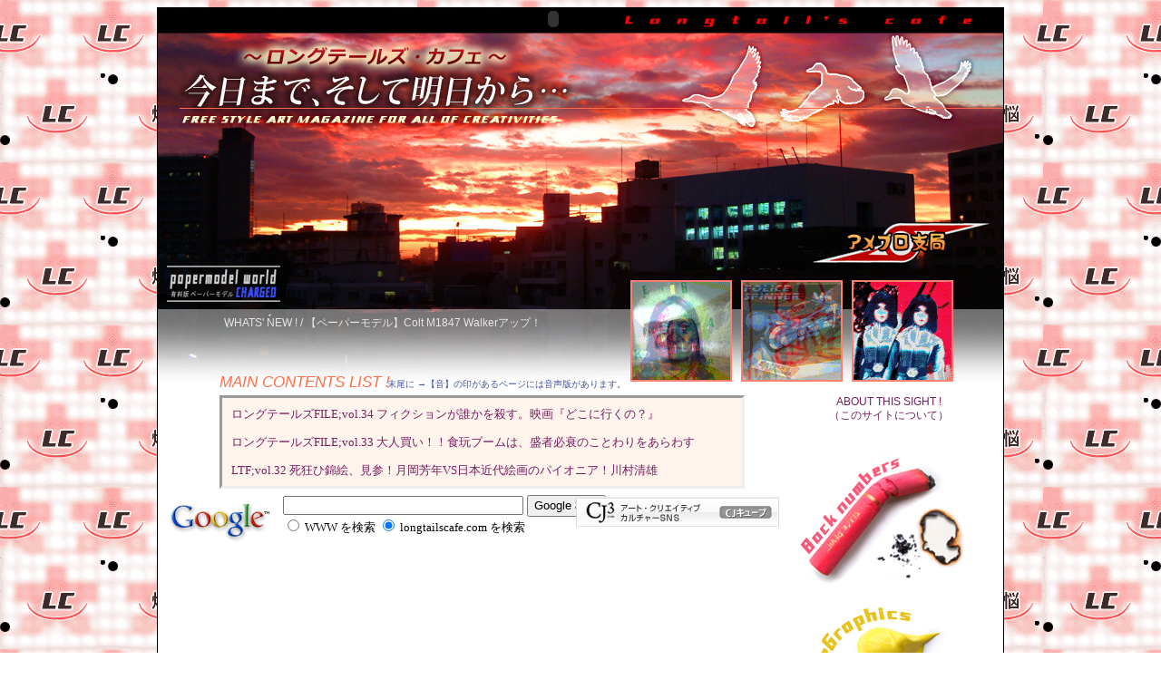

--- FILE ---
content_type: text/html
request_url: http://longtailscafe.com/
body_size: 16534
content:
<!DOCTYPE HTML PUBLIC "-//W3C//DTD HTML 4.01 Transitional//EN" "http://www.w3.org/TR/html4/loose.dtd">
<html lang="ja">

<head>
<meta http-equiv="Content-Type" content="text/html; charset=Shift_JIS">
<meta http-equiv="content-style-type"content="text/css">



<link rel="stylesheet"href="stile.css">

<meta name="author" content="de daumier-smith">
<meta name="description" content="フリースタイル・アート・マガジン,Longtail`s Cafe,映画紹介,美術紹介,芸術批評,旧作品の再評価">
<meta name="keywords" content="過去の再発見,幅広い表現作品の紹介,映画論,美術論,小説論,音楽論,漫画論,グラフィック・デザイン論,時代の共有意識,ペーパークラフト">



<title>～ロングテールズ・カフェ～今日まで、そして明日から…</title>


</head>




<!-- タイトル -->


<body>

<div class="all">


<div class="h1title">

<h1>～ロングテールズ・カフェ～今日まで、そして明日から…</h1>

</div>


<div class="h2title">

<h2>FREE STYLE ART MAGAZINE FOR ALL OF CREATIVITIES.</h2>

</div>





<!-- WHATS NEW! -->


<div class="whats">WHATS' NEW ! / 【ペーパーモデル】Colt M1847 Walkerアップ！ </div>  




<!-- メインコンテンツリスト -->

<div class="listtitle">

MAIN CONTENTS LIST !

</div>



<div class="onsei">

末尾に →【音】の印があるページには音声版があります。

</div>



<div class="list">

<div>
<a href="backnumber/backnumber_37.html"target="_blank">ロングテールズFILE;vol.34 フィクションが誰かを殺す。映画『どこに行くの？』 </a>
</div>

<div>
<a href="backnumber/backnumber_36.html"target="_blank">ロングテールズFILE;vol.33 大人買い！！食玩ブームは、盛者必衰のことわりをあらわす </a>
</div>

<div>
<a href="backnumber/backnumber_35.html"target="_blank">LTF;vol.32 死狂ひ錦絵、見参！月岡芳年VS日本近代絵画のパイオニア！川村清雄 </a>
</div>

<div>
<a href="backnumber/backnumber_34.html"target="_blank">ロングテールズFILE;vol.31 その男、トラヴィス・ビックル。 →【音】</a>
</div>

<div>
<a href="backnumber/backnumber_33.html"target="_blank">ロングテールズFILE;vol.30 発光！被差別コラージュの夜</a>
</div>

<div>
<a href="backnumber/backnumber_32.html"target="_blank">ロングテールズFILE;vol.29 夜間飛行 ～ 存在することは、存在しない人生の死を意味する →【音】</a>
</div>

<div>
<a href="backnumber/backnumber_31.html"target="_blank">ロングテールズFILE;vol.28 素晴らしき哉！ぼくの、わたしのアート・オブ・エロチカ</a>
</div>

<div>
<a href="backnumber/backnumber_30.html"target="_blank">ロングテールズFILE;vol.27 この世で一番、肝心なのはテンションだろ？</a>
</div>

<div>
<a href="backnumber/backnumber_29.html"target="_blank">ロングテールズFILE;vol.26 それは〝THE GENTLE EAGLE〟か？〝BODYHAMMERS〟か？</a>
</div>

<div>
<a href="backnumber/backnumber_28.html"target="_blank">ロングテールズFILE;vol.25 TSUTAYAにでも行くか！僕のミーハー映画道楽 (´・ε・｀)</a>
</div>

<div>
<a href="backnumber/backnumber_27.html"target="_blank">ロングテールズFILE;vol.24 ミヒャエル・ハネケ『白いリボン』で『堕落論』坂口安吾 →【音】</a>
</div>

<div>
<a href="backnumber/backnumber_26.html"target="_blank">ロングテールズFILE;vol.23 詩の揚力、構造の夢 ― パナマレンコ</a>
</div>

<div>
<a href="backnumber/backnumber_25.html"target="_blank">ロングテールズFILE;vol.22 シーンで綴る、〝反権力〟シネマテーク</a>
</div>

<div>
<a href="backnumber/backnumber_24.html"target="_blank">ロングテールズFILE;vol.21 My RadioDays！暑気払いは、ラジオでドラマでOK牧場！！☆☆☆</a>
</div>

<div>
<a href="backnumber/backnumber_23.html"target="_blank">LTF.20 God is in the details ? ― スピナー (映画『ブレードランナー』)は撮影用プロップか？→【音】
</a>
</div>

<div>
<a href="backnumber/backnumber_22.html"target="_blank">ロングテールズFILE;vol.19 それでも旅立て、カウボーイ！ 映画 『真夜中のカーボーイ』
</a>
</div>

<div>
<a href="backnumber/backnumber_21.html"target="_blank">ロングテールズFILE;小休止 勝手に画竜点睛！ ― 名づけ得ぬもの 　→【音】</a>
</div>

<div>
<a href="backnumber/backnumber_20.html"target="_blank">ロングテールズFILE;vol.18 名も無き笑いのうた</a>
</div>

<div>
<a href="backnumber/backnumber_19.html"target="_blank">ロングテールズFILE;vol.17 『SPACE BATTLESHIP ヤマト』は燃えているか？</a>
</div>

<div>
<a href="backnumber/backnumber_18.html"target="_blank">ロングテールズFILE;vol.16 映画は写真である 　→【音】</a>
</div>

<div>
<a href="backnumber/backnumber_17.html"target="_blank">ロングテールズFILE;vol.15 男の絆～血の哲学 ギャング映画の頂点『GoodFellas』カム・アゲイン！</a>
</div>

<div>
<a href="backnumber/backnumber_16.html"target="_blank">ロングテールズFILE;vol.14 ロングテールズ・カフェ、何故か「震電」をつくる…の巻</a>
</div>

<div>
<a href="backnumber/backnumber_15.html"target="_blank">ロングテールズFILE;vol.13 (もうすぐ)夏だ！昭和だ！ピンク歌謡でポン！</a>
</div>

<div>
<a href="backnumber/backnumber_14.html"target="_blank">ロングテールズFILE;vol.12 ～Love Is the FLESH～ 画家 フランシス・ベーコンをめぐる対話</a>
</div>

<div>
<a href="backnumber/backnumber_13.html"target="_blank">ロングテールズFILE;vol.11 突然ですが『MADMAX』フォーエバー！ペーパークラフトINTERCEPTOR</a></div>

<div>
<a href="backnumber/backnumber_12.html"target="_blank">ロングテールズFILE;vol.10 My Favorite! 春風万来！慰安動画大会 (´・ε・｀)</a>
</div>

<div>
<a href="backnumber/backnumber_11.html"target="_blank">ロングテールズFILE;vol.9 浅田真央ちゃんの『仮面舞踏会』を考える</a>
</div>

<div>
<a href="backnumber/backnumber_10.html"target="_blank">ロングテールズFILE;vol.8 映画 『カノン』 (1998年公開)</a>
</div>

<div>
<a href="backnumber/backnumber_09.html"target="_blank">ロングテールズFILE;vol.7 映画 『DEAD MAN』 (1995年公開)</a>
</div>

<div>
<a href="backnumber/backnumber_08.html"target="_blank">ロングテールズFILE;vol.6 大竹伸朗 『網膜』 シリーズ</a>
</div>

<div>
<a href="backnumber/backnumber_07.html"target="_blank">ロングテールズFILE;小休止  ぼくは怖い話が好き 　→【音】</a>
</div>

<div>
<a href="backnumber/backnumber_06.html"target="_blank">ロングテールズFILE;vol.5 吉田満 著 『戦艦大和の最期』 　→【音】</a>
</div>

<div>
<a href="backnumber/backnumber_05.html"target="_blank">ロングテールズFILE;vol.4 映画 『死んでもいい』（1992年公開）</a>
</div>

<div>
<a href="backnumber/backnumber_04.html"target="_blank">ロングテールズFILE;小休止 見ることはつくること 　→【音】</a>
</div>

<div>
<a href="backnumber/backnumber_03.html"target="_blank">ロングテールズFILE;vol.3 キリンジMV 『十四時過ぎのカゲロウ』 </a>
</div>

<div>
<a href="backnumber/backnumber_02.html"target="_blank">ロングテールズFILE;vol.2 残抄-ポップ・アートをめぐって</a>
</div>

<div>
<a href="backnumber/backnumber_01.html"target="_blank">ロングテールズFILE;vol.1 映画 『狂い咲きサンダーロード』（1980年公開）</a>
</div>

</div>



<!-- 本文テキスト -->


<div class="con">


<h4>ロングテールズFILE;小休止vol.4</h4>

<h3>純文学でよろしかったでしょうか？<br>自作小説 『DUST BREEDING/埃の培養』 </h3>



<!--

<div class="scon_01">

<p>


</p>

</div>


<div class="scon_02">

<p>


</p>

</div>


<div class="scon_03">

<p>


</p>

</div>


<div class="scon_04">



</div>



<div class="scon_05">


</div>


<div class="scon_06">



</div>


<div class="scon_07">



</div>
-->


<!-- 弾丸パーツ -->


<div class="dangan01"> <img src="brit_01.gif" alt="弾丸画像"> </div>




<div class="cap_01">小説 『DUST BREEDING/埃の培養』</div>
<!--
<div class="cap_02">藤代冥砂 『58 HIPS』</div>

<div class="cap_03">ヘルムート・ニュートン</div>

<div class="cap_04">ピエール・モリニエ</div>

<div class="cap_05">ピエール&ジル</div>

<div class="cap_06">林良文</div>

<div class="cap_07">会田誠</div>
-->


<div class="p01"> <img src="dustbreeding.jpg" alt="dustbreeding">  </div>

<div class="p02"> <img src="Colorado.jpg" alt="robert adams"> </div>

<div class="p03"> <img src="marchsandV.jpg" alt="march_sand_V"> </div>
<!--
<div class="p04"> <img src="yoshitoshi_02.jpg" alt="月岡芳年"> </div>

<div class="p05"> <img src="kawamurakiyoo.jpg" alt="川村清雄"> </div>

<div class="p06"> <img src="taxidriver_poster.jpg" alt="タクシードライバー_ポスター"> </div>

<div class="p07"> <img src="hayashiyoshifumi.jpg" alt="林良文"> </div>

<div class="p08"> <img src="aidamakoto.jpg" alt="会田誠"> </div>
-->


<div class="kome">Man Ray　Dust Breeding　1920</div>

<div class="kome_02">Robert Adams　Colorado Springs, Colorado　1968</div>

<div class="kome_03">Anselm Kiefer　March Sand V　1977</div>
<!--
<div class="kome_04"></div>

<div class="kome_05"></div>

<div class="kome_06"></div>
-->



<!-- art -->


<!--
<div class="art_name">「海が私を嫌っている（T.WAITS）」</div>


<div class="art"><img src="art_14.jpg"alt="art「海が私を嫌っている（T.WAITS）」"></div>

-->




</div>



<!-- GIFパーツ -->


<div class="img01"> <img src="index_jif_22.gif" alt="jif画像1"> </div>

<div class="img02"> <img src="index_jif_17.gif" alt="jif画像2"> </div>

<div class="img03"> <img src="index_jif_02.gif" alt="jif画像3"> </div>









<div class="search">

<!-- SiteSearch Google -->

<center>
<form method=get action="http://www.google.co.jp/search">
<table bgcolor="#FFFFFF"><tr valign=top><td>
<a href="http://www.google.co.jp/">
<img src="http://www.google.com/logos/Logo_40wht.gif" 
border="0" alt="Google" align="absmiddle"></a>
</td>
<td>
<input type=text name=q size=31 maxlength=255 value="">
<input type=hidden name=ie value=Shift_JIS>
<input type=hidden name=oe value=Shift_JIS>
<input type=hidden name=hl value="ja">
<input type=submit name=btnG value="Google 検索">
<font size=-1>
<input type=hidden name=domains value="longtailscafe.com"><br>
<input type=radio name=sitesearch value=""> WWW を検索 
<input type=radio name=sitesearch value="longtailscafe.com" checked> longtailscafe.com を検索
</font>
</td></tr></table>
</form>
</center>
<!-- SiteSearch Google -->

</div>



<!--
<div class="counter">

</div>
-->




<!-- link free! -->


<div class="free_link_all">


<div class="link-free"> <img src="link-free.gif" alt="link free!当サイトはリンクフリーでございます。下のバナーをご自由にご利用下さい。"> </div>

<div class="link-free02"> <img src="longtails_01.gif" alt="～ロングテールズ・カフェ～今日まで、そして明日から…"> </div>

<div class="link-free03"> <img src="longtails_02.gif" alt="Longtail`s Cafe"> </div>

<div class="link-free04"> <img src="longtails_03.gif" alt="Longtail`s Cafe"> </div>


<!-- rink free -->


<div class="free01">
198×54
</div>

<div class="free02">
180×42
</div>

<div class="free03">
124×113
</div>


</div>



<!-- link -->

<div class="link01">


<!--
<a href="http://www.youtube.com/watch?v=m8kg8E3QZ6w"target="_blank"id="menu_tomodachi"><img src="operation_tomodachi.gif"></a>
 -->

<a href="http://longtailscafe.cj3.jp/user/views"target="_blank"id="menu_cjcube"><img src="banner05_224_33.jpg"></a>
<!--
<a href="http://www.jetl.com"target="_blank"id="menu_jetlink"><img src="b1.gif"></a>
 -->

<a href="backnumber/backnumber_37.html"id="menu01"><img src="Backnumbers.gif"></a>


<a href="finegraphics/finegraphics_25.html"id="menu02"><img src="FineGraphics.gif"></a>


<a href="greatwords/greatwords_06.html"id="menu03"><img src="greatwords_02.jpg"></a>


<a href="papermodelworld/papermodelworld_01.html"id="menu08"><img src="box_03.gif"></a>


<a href="https://clubt.jp/shop/S0000053349.html"onClick="javascript: pageTracker._trackPageview('http://www.upsold.com/dshop/store/longtails'); "id="menu_store"target="_blank"><img src="store_01.jpg"></a>


<a href="http://twitter.com/Daumier_Smith"id="menu07"target="_blank"><img src="tokyo_impressionism.jpg"></a>


<a href="mailto:ds@longtailscafe.com"id="menu04"><img src="mail.gif"></a>


<a href="about/about.html"id="menu05">ABOUT THIS SIGHT !<br>（このサイトについて）</a>


<a href="papermodelworld/papermodelworld_charged_04.html"target="_blank"id="charged_link"><img src="papermodelworld_charged.gif"></a>


<a href="http://ameblo.jp/longtailscafe/"target="_blank"id="ame_link"><img src="ameblosikyoku.png"></a>


<!--
<a href="http://japaralia.com/site/japaralia-blog/me-art1211.php"target="_blank"id="japaralia">http://japaralia.com/site/japaralia-blog/me-art1211.php</a>
-->

<!--
<a href="kamiitatoei_01_l.jpg"target="_blank"id="menu_p02"><img src="kamiitatoei_01.jpg"></a>

<a href="kamiitatoei_02_l.jpg"target="_blank"id="menu_p03"><img src="kamiitatoei_02.jpg"></a>
-->


<div class="welcom">

	<!-- ▽フラッシュ表示タグ -->
	<object classid="clsid:d27cdb6e-ae6d-11cf-96b8-444553540000" codebase="http://download.macromedia.com/pub/shockwave/cabs/flash/swflash.cab#version=6,0,0,0" width="90" height="24" id="welcome07" align="middle">
	<param name="allowScriptAccess" value="sameDomain" />
	<param name="allowFullScreen" value="false" />
	<param name="movie" value="welcome07.swf" />
	<param name="quality" value="high" />
	<param name="bgcolor" value="#000000" />
	<embed src="welcome07.swf" quality="high" bgcolor="#000000" width="90" height="24" name="welcome07" align="middle" allowScriptAccess="sameDomain" allowFullScreen="false" type="application/x-shockwave-flash" pluginspage="http://get.adobe.com/jp/flashplayer/" />
	</object>
	<!-- ▲フラッシュ表示タグ -->

</div>



<!--
<a href="thesevendeadlysins.jpg"target="_blank"id="menu_p21"><img src="thesevendeadlysins_s.jpg"></a>
-->





<!--
<a href="http://ja.wikipedia.org/wiki/%E3%83%A1%E3%82%A4%E3%83%B3%E3%83%9A%E3%83%BC%E3%82%B8"id="menu_wikipedia"target="_blank"><img src="Suijoki_Wikipedia_Japanese_Banner_200_40.png"></a>
-->
<!--
<a href="http://www.digiket.com"id="menu_digiket"target="_blank"><img src="extra.jpg"></a>

<a href="papermodelworld/papermodelworld_charged_01.html"target="_blank"id="menu_charity">東日本大震災被災地支援<br>チャリティー商品</a>
-->


<div class="rodoku">

<a href="mp3/hokorinobaiyo.mp3"onClick="javascript: pageTracker._trackPageview('/audio/hokorinobaiyo'); "id="rodoku"><img src="rodoku.png"></a>

</div>

</div>

<!--
<div class="sozai"> 

 素材提供//<a href="http://www.yonao.com/asobeat/"target="_blank">ASOBEAT</a> / <a href="http://www.01earth.net/sound/index.html"target="_blank">01SoundEarth</a>

</div>

-->

<div class="player">

			<object type="application/x-shockwave-flash" data="dewplayer.swf?mp3=mp3/hokorinobaiyo.mp3" width="200" height="20" id="dewplayer"><param name="wmode" value="transparent" /><param name="movie" value="dewplayer.swf?mp3=mp3/hokorinobaiyo.mp3" /></object>

</div>



<!--

<div class="v_all">

<div class="v_01">



</div>

<div class="v_02">



</div>

<div class="v_03">



</div>

<div class="v_04">



</div>

<div class="v_05">



</div>

<div class="v_06">



</div>

<div class="v_07">



</div>

<div class="v_08">



</div>


<div class="v_09">



</div>


<div class="v_10">



</div>

<div class="v_11">



</div>

<div class="v_12">


</div>

<div class="v_13">



</div>

<div class="v_14">



</div>

<div class="v_15">



</div>




</div>

-->


<!-- amazon -->


<div class="amazon_all">

<!--
<div class="amazon01">


</div>

<div class="amazon02">


</div>

<div class="amazon03">


</div>

<div class="amazon04">


</div>

<div class="amazon05">


</div>


<div class="amazon06">


</div>
 -->

<!--
<div class="amazon07">


</div>

<div class="amazon08">


</div>

<div class="amazon09">


</div>

<div class="amazon10">


</div>

<div class="amazon11">


</div>


<div class="amazon12">


</div>

<div class="amazon13">



</div>


<div class="amazon14">



</div>

<div class="amazon15">



</div>

<div class="amazon16">



</div>

<div class="amazon17">



</div>

<div class="amazon18">



</div>

<div class="amazon19">



</div>

<div class="amazon20">



</div>

<div class="amazon21">



</div>

<div class="amazon22">



</div>

<div class="amazon23">



</div>
-->

</div>





<div class="link02">

<a href="backnumber/backnumber_37.html"class"link01">バックナンバー</a>｜<a href="finegraphics/finegraphics_25.html"target="_blank">グラフィックス作品集</a>｜<a href="greatwords/greatwords_06.html"target="_blank">昨日までの言霊</a>｜<a href="papermodelworld/papermodelworld_01.html"target="_blank">ペーパーモデルワールド</a>｜<a href="mailto:ds@longtailscafe.com">メール</a>

</div>






<!-- Copyright -->


<div class="copyright">Copyright (C)Longtail's cafe. - All Rights Reserved.
本サイト内における全ての画像・文章等の無断使用・転載を禁じます.</div>
 


</div>


<script type="text/javascript">
var gaJsHost = (("https:" == document.location.protocol) ? "https://ssl." : "http://www.");
document.write(unescape("%3Cscript src='" + gaJsHost + "google-analytics.com/ga.js' type='text/javascript'%3E%3C/script%3E"));
</script>
<script type="text/javascript">
try {
var pageTracker = _gat._getTracker("UA-12303828-1");
pageTracker._trackPageview();
} catch(err) {}</script>

</body>

</html>

--- FILE ---
content_type: text/css
request_url: http://longtailscafe.com/stile.css
body_size: 14552
content:
body {
	text-align:center;
	background-image:url(bgimage_index.gif); 
	}


.all {
	margin-left: auto;
	margin-right: auto;
	position:relative;
	top: 0px;
	left: 0px; 
	background-image:url(indexart_01.jpg);
	background-repeat:no-repeat;
	background-color:white;
	border:solid 1px black;
	width:932px;
	height:13050px;
	}



h1 {
	font-size:0px;
 	color:#FFFFFF;
	}

.h1title{
	position:absolute;
	top:560px;
	left:65px;
	}


h2 {       
	font-size:0px;
	color:#FFFFFF;
	}
      

.h2title{
	position:absolute;
	top:577px;
	left:70px;
	}



.listtitle {
	font-size:17px;
	font-family:'MS PGothic',Arial,sans-serif;
	font-style:italic;
	color:#FF6E48;
	position:absolute;
	top:403px;
	left:68px;
	}


.list {
	scrollbar-face-color:#E7933D;
	overflow:auto;
	text-align:left;
	padding:2px 10px;
	position:absolute;
	top:427px;
	left:68px;
	width:553px;
	height:93px;
	line-height:240%;
	font-size:13px;
	color:dimgray;
	background-color:#FFF4EC;
	border-style: inset; 
	}


a {
	text-decoration:none;
	color:#7A1D61;
	}

     
a:hover{text-decoration:underline; color:#0000A1;}



.con { 
	position:absolute;
	top:695px;
	left:71px;
	margin-top: 0px; 
	font-family:'MS PGothic',Arial,sans-serif;
	width:575px;
	}


.scon_01 { 
	position:absolute;
	top:1030px;
	left:0px;
	margin-top: 0px; 
	font-family:'MS PGothic',Arial,sans-serif;

	}

.scon_02 { 
	position:absolute;
	top:5575px;
	left:0px;
	margin-top: 0px; 
	font-family:'MS PGothic',Arial,sans-serif;

	}

.scon_03 { 
	position:absolute;
	top:7470px;
	left:0px;
	margin-top: 0px; 
	font-family:'MS PGothic',Arial,sans-serif;

	}

.scon_04 { 
	position:absolute;
	top:7750px;
	left:0px;
	margin-top: 0px; 
	font-family:'MS PGothic',Arial,sans-serif;

	}

.scon_05 { 
	position:absolute;
	top:11213px;
	left:0px;
	margin-top: 0px; 
	font-family:'MS PGothic',Arial,sans-serif;

	}

.scon_06 { 
	position:absolute;
	top:12887px;
	left:0px;
	margin-top: 0px; 
	font-family:'MS PGothic',Arial,sans-serif;

	}

.scon_07 { 
	position:absolute;
	top:15306px;
	left:0px;
	margin-top: 0px; 
	font-family:'MS PGothic',Arial,sans-serif;

	}

.scon_08 { 
	position:absolute;
	top:17702px;
	left:0px;
	margin-top: 0px; 
	font-family:'MS PGothic',Arial,sans-serif;

	}


span { color:#954B6E;
       font-weight:bold;
	}



h4 { 
	text-align:left;
	font-size:13px;
	margin-bottom:10px;
	color:dimgray;
	}


h3 { 
	text-align:left;
	border-bottom:solid 2px lightcoral;
	padding-bottom:3px;
	margin-bottom:34px;
	line-height:26px;
	font-size:19px;
	margin-top:0px;
	}      


h5 { 
	text-align:left;
	padding-bottom:0px;
	margin-bottom:7px;
	font-size:15px;
	margin-top:60px;	
	color:#3A3A3A;
	}      



p {
	width:575px;
	text-align:justify;
	text-justify: distribute;
	line-height:21px;
	font-size:13px;
	color:dimgray; 
	}
    
    
.img01 {
	width:108px;
	height:108px;
	border:solid 2px salmon;   
	position:absolute;
	top:300px;
	left:521px;
	}
        
        
.img02 {
	width:108px;
	height:108px;
	border:solid 2px salmon;   
	position:absolute;
	top:300px;
	left:643px;
	}
        
        
.img03 {
	width:108px;
	height:108px;
	border:solid 2px salmon;   
	position:absolute;
	top:300px;
	left:765px;
	}
        
     
.welcom {

  	position:absolute;
	top:0px;
	left:391px;
	}    



.onsei  {
	position:absolute;	
    text-align:justify;
	text-justify: distribute;
	color:#4150A1; 
	top:407px;
	left:253px;
	font-size:10px;
	font-family: sans-serif;
	line-height:150%;
	}





.whats  {
	position:absolute;	
    text-align:justify;
	text-justify: distribute;
	color:#E6E6E6; 
	top:338px;
	left:73px;
	font-size:12px;
	font-family: sans-serif;
	line-height:150%;
	}


#menu_tomodachi { 
	position:absolute;
	top: 148px;
	left: 735px;
	width:139px;
	height:139px;
	background-image:url(operation_tomodachi.gif);      
	}
		
#menu_cjcube { 
	position:absolute;
	top: 539px;
	left: 461px;
	width:224px;
	height:33px;
	background-image:url(banner05_224_33.jpg);      
	}	   
		
#menu_jetlink { 
	position:absolute;
	top: 594px;
	left:162px;
	background-image:url(b1.gif);      
	}		


#menu01 { 
	position:absolute;
	top: 490px;
	left: 707px;
	width:193px;
	height:158px;
	background-image:url(Backnumbers_02.gif);      
	}
	
#menu02 { 
	position:absolute;
	top: 658px;
	left: 707px;
	width:193px;
	height:158px;
	background-image:url(FineGraphics_02.gif);      
	}	   

#menu03 { 
	position:absolute;
	top: 829px;
	left: 707px;
	width:193px;
	height:158px;
	background-image:url(greatwords_02.gif);      
	}

#menu08 { 
	position:absolute;
	top: 999px;
	left: 727px;
	width:170px;
	height:139px;
	background-image:url(box_03.gif);      
	}

#menu_store { 
	position:absolute;
	top: 1160px;
	left: 716px;
	width:193px;
	height:215px;
	background-image:url(store_02.jpg);      
	}


#menu07 { 
	position:absolute;
	top: 1385px;
	left: 709px;
	width:193px;
	height:158px;
	background-image:url(tokyo_impressionism_02.jpg);      
	}

#menu04 { 
	position:absolute;
	top: 1567px;
	left: 711px;
	width:193px;
	height:158px;
	background-image:url(mail_02.gif);      
	}

#menu05 { 
	position:absolute;
	top: 427px;
	left: 740px;
	font-family: sans-serif;
	font-size:12px;
 	}


#menu_wikipedia { 
	position:absolute;
	top: 7670px;
	left: 722px;
	width:200px;
	height:40px;
	background-image:url(Suijoki_Wikipedia_Japanese_Banner_200_40_back.png);      
	}


#menu_digiket { 
	position:absolute;
	top: 7180px;
	left: 792px;
	width:120px;
	height:468px;
	background-image:url(extra.jpg);      
	}
	
	   
#charged_link { 
	position:absolute;
	top: 283px;
	left: 9px;
	width:127px;
	height:42px;
	background-image:url(papermodelworld_charged_02.gif);      
	}


#ame_link { 
	position:absolute;
	top: 235px;
	left: 720px;
	background-image:url(ameblosikyoku_02.png);      
	}



#menu_charity { 
	position:absolute;	
    text-align:justify;
	text-justify: distribute;
	line-height:14px;
	top: 251px;
	left: 11px;
	font-family: sans-serif;
	font-size:11px;
	color:#FC64D4;

 	}

	

#rodoku { 
	position:absolute;
	top: 1003px;
	left: 292px;
	background-image:url(rodoku.png);    
	}








#menu_p21 { 
	position:absolute;
	top:10063px;
	left:47px;
	background-image:url(thesevendeadlysins_s.jpg);      
	}




#japaralia { 
	position:absolute;
	top: 10020px;
	left: 150px;
     
	}




#menu_p02 { 
	position:absolute;
	top: 5370px;
	left:71px;
 	background-image:url(kamiitatoei_01.jpg);     
	}

#menu_p03 { 
	position:absolute;
	top: 5800px;
	left:71px;
 	background-image:url(kamiitatoei_02.jpg);     
	}





.player { 
	position:absolute;
	top:1051px;
	left:252px;
	}



.sozai {
	position:absolute;
	top:656px;
	left: 458px;	
	font-family: sans-serif;
	font-style:italic;
	font-size:11px;
	color:#004100;
	}




.link01 img {
	border:none;
	}	



a:hover img {
	visibility:hidden;
	}


.link02{	
	position:absolute;
	top:12986px;
	left:190px;
	font-family: sans-serif;
	font-size:13px;
 	}


.free01{

	position:absolute;
	top:1528px;
	left:789px;
	width:50px;
	font-family:'MS PGothic',Arial,sans-serif;
	color:#3960A0;	
	font-size:13px;
 	}

.free02{

	position:absolute;
	top:1606px;
	left:789px;
	width:50px;
	font-family:'MS PGothic',Arial,sans-serif;
	color:#3960A0;	
	font-size:13px;
 	}

.free03{

	position:absolute;
	top:1763px;
	left:789px;
	width:70px;
	font-family:'MS PGothic',Arial,sans-serif;
	color:#3960A0;	
	font-size:13px;
 	}






.p01 {

	border:solid 0px #515151;
	position:absolute;
	top:466px;
	left:0px;
 
	}       
        

     
    
.p02 {

	border:solid 0px #515151;
 	position:absolute;
	top:940px;
	left:0px;

	} 
        


    
.p03 {

 	border:solid 0px #515151; 
	position:absolute;
	border:none;
	top:1620px;
	left:0px;

	}      
        


    
.p04 {

	border:solid 0px #515151;
	position:absolute;
	top:5400px;
	left:0px;

	}
        


    
.p05 {
	border:solid 0px #515151;
 	position:absolute;
	top:9037px;
	left:0px;

	}


.p06 {
	border:solid 1px #515151;
 	position:absolute;
	top:5967px;
	left:30px;

	}        

.p07 {
	border:solid 1px #515151;
 	position:absolute;
	top:13584px;
	left:0px;

	}        

.p08 {
	border:solid 1px #515151;
 	position:absolute;
	top:15935px;
	left:0px;

	}        


.cap_01 { 
	position:absolute;
	top:230px;
	left:30px;
	text-align:justify;
	text-justify: distribute;
	font-size:34px;
	line-height:34px;
	font-family: 'MS PGothic',Arial,sans-serif;
	color:#5E3C2C;
	}


.cap_02 { 
	position:absolute;
	top:3470px;
	left:0px;
	text-align:justify;
	text-justify: distribute;
	font-size:36px;
	line-height:19px;
	font-family:'MS PGothic',Arial,sans-serif;
	color:#3A3A3A;
	}


.cap_03 { 
	position:absolute;
	top:5620px;
	left:0px;
	text-align:justify;
	text-justify: distribute;
	font-size:36px;
	line-height:19px;
	font-family: 'MS PGothic',Arial,sans-serif;
	color:#3A3A3A;
	}


.cap_04 { 
	position:absolute;
	top:7930px;
	left:0px;
	text-align:justify;
	text-justify: distribute;
	font-size:36px;
	line-height:19px;
	font-family: 'MS PGothic',Arial,sans-serif;
	color:#3A3A3A;
	}


.cap_05 { 
	position:absolute;
	top:11085px;
	left:0px;
	text-align:justify;
	text-justify: distribute;
	font-size:36px;
	line-height:19px;
	font-family: 'MS PGothic',Arial,sans-serif;
	color:#3A3A3A;
	}


.cap_06 { 
	position:absolute;
	top:13545px;
	left:0px;
	text-align:justify;
	text-justify: distribute;
	font-size:36px;
	line-height:19px;
	font-family: 'MS PGothic',Arial,sans-serif;
	color:#3A3A3A;
	}


.cap_07 { 
	position:absolute;
	top:15897px;
	left:0px;
	text-align:justify;
	text-justify: distribute;
	font-size:36px;
	line-height:19px;
	font-family: 'MS PGothic',Arial,sans-serif;
	color:#3A3A3A;
	}


.kome { 
	position:absolute;
	top:832px;
	left:0px;
	text-align:justify;
	text-justify: distribute;
	font-size:12px;
	line-height:19px;
	font-family: 'MS PGothic',Arial,sans-serif;
	color:#03360F;
	}


.kome_02 { 
	position:absolute;
	top:1519px;
	left:0px;
	text-align:justify;
	text-justify: distribute;
	font-size:12px;
	line-height:19px;
	font-family: 'MS PGothic',Arial,sans-serif;
	color:#03360F;
	}



.kome_03 { 
	position:absolute;
	top:12090px;
	left:0px;
	text-align:justify;
	text-justify: distribute;
	font-size:12px;
	line-height:19px;
	font-family: 'MS PGothic',Arial,sans-serif;
	color:#03360F;
	}


.kome_04 { 
	position:absolute;
	top:7634px;
	left:0px;
	text-align:justify;
	text-justify: distribute;
	font-size:12px;
	line-height:19px;
	font-family: 'MS PGothic',Arial,sans-serif;
	color:#03360F;
	}

.kome_05 { 
	position:absolute;
	top:11094px;
	left:0px;
	text-align:justify;
	text-justify: distribute;
	font-size:12px;
	line-height:19px;
	font-family: 'MS PGothic',Arial,sans-serif;
	color:#03360F;
	}

.kome_06 { 
	position:absolute;
	top:9300px;
	left:0px;
	text-align:justify;
	text-justify: distribute;
	font-size:15px;
	line-height:19px;
	font-family: 'MS PGothic',Arial,sans-serif;
	color:#03360F;
	}



.art_name { 
	position:absolute;
	top: 7811px;
	left: -15px;
	font-size:11px;
	font-family:'MS PGothic',Arial,sans-serif;
	color:#4E0000;
	}

.art {
	position:absolute;
	top:7410px;
	left:-15px; 
	}



.search {
	position:absolute;
	top:534px;
	left:3px;
	}

	
.counter {
	position:absolute;
	top:522px;
	left:537px;
	}


.copyright {
	background-color:darkgray;	
	width:932px;
	padding-top:10px;	
	padding-bottom:10px;
	position:absolute;
	top:13016px;
	left:0px;
	font-size:13px;
	color:white;
	}
	
	  
.dangan01 {
	width:144px;
	height:32px;
	border:none;   
	position:absolute;
	top:45px;
	left:431px;
	} 
	
.free_link_all{

  	position:absolute;
	top:460px;
	left:0px;
	} 	 
	  

.link-free {
	width:168px;
	height:73px;
	border:none;   
	position:absolute;
	top:1385px;
	left:728px;
	} 
	
	  	 
	  
.link-free02 {
	width:198px;
	height:54px;
	border:none;   
	position:absolute;
	top:1470px;
	left:714px;
	} 
		  	 
	  
.link-free03 {
	width:198px;
	height:54px;
	border:none;   
	position:absolute;
	top:1560px;
	left:714px;
	}
		  

.link-free04 {
	width:198px;
	height:54px;
	border:none;   
	position:absolute;
	top:1645px;
	left:717px;
	} 






.amazon_all {position:absolute;
	top:490px;
	left:0px;
	} 



.amazon01 {
    position:absolute;
	top:476px;
	left:0px;
	} 
	
			 
.amazon02 {
    position:absolute;
	top:716px;
	left:0px;
	}
				 

.amazon03 {
    position:absolute;
	top:958px;
	left:0px;
	} 
					 

.amazon04 {
    position:absolute;
	top:1200px;
	left:0px;
	} 
						 

.amazon05 {
    position:absolute;
	top:1439px;
	left:0px;
	}
							 

.amazon06 {
    position:absolute;
	top:1682px;
	left:760px;
	}
								 

.amazon07 {
    position:absolute;
	top:1950px;
	left:760px;
	} 
									 

.amazon08 {
    position:absolute;
	top:2203px;
	left:760px;
	} 
	
.amazon09 {
    position:absolute;
	top:2454px;
	left:760px;
	} 
		
.amazon10 {
    position:absolute;
	top:2704px;
	left:760px;
	} 
			
.amazon11 {
    position:absolute;
	top:2953px;
	left:760px;
	} 
			
.amazon12 {
    position:absolute;
	top:3201px;
	left:760px;
	} 	
			
.amazon13 {
    position:absolute;
	top:3449px;
	left:760px;
	} 	
			
.amazon14 {
    position:absolute;
	top:3697px;
	left:760px;
	} 	
			
.amazon15 {
    position:absolute;
	top:3938px;
	left:760px;
	}
				
.amazon16 {
    position:absolute;
	top:4180px;
	left:760px;
	}
		

.amazon17 {
    position:absolute;
	top:4420px;
	left:760px;
	}
			

.amazon18 {
    position:absolute;
	top:4660px;
	left:760px;
	}
			

.amazon19 {
    position:absolute;
	top:4900px;
	left:760px;
	}
			

.amazon20 {
    position:absolute;
	top:5140px;
	left:760px;
	}		

.amazon21 {
    position:absolute;
	top:5380px;
	left:760px;
	}
			

.amazon22 {
    position:absolute;
	top:5620px;
	left:760px;
	}
				

.amazon23 {
    position:absolute;
	top:5860px;
	left:760px;
	}  
	
	   
	
	   



.v_all{position:absolute;
	top:0px;
	left:0px;
	} 	         
	   	      


.v_01{position:absolute;
	top:777px;
	left:90px;
	} 	         
	   
	      
.v_02{position:absolute;
	top:1190px;
	left:90px;
	} 
		   
	      
.v_03{position:absolute;
	top:1604px;
	left:118px;
	} 		   
	      
.v_04{position:absolute;
	top:2007px;
	left:118px;
	}	      

.v_05{position:absolute;
	top:2410px;
	left:90px;
	} 

.v_06{position:absolute;
	top:2824px;
	left:90px;
	}

.v_07{position:absolute;
	top:3238px;
	left:90px;
	}

.v_08{position:absolute;
	top:3652px;
	left:90px;
	}

.v_09{position:absolute;
	top:4068px;
	left:90px;
	}

.v_10{position:absolute;
	top:4392px;
	left:90px;
	}

.v_11{position:absolute;
	top:4718px;
	left:90px;
	} 

.v_12{position:absolute;
	top:8372px;
	left:70px;
	}

.v_13{position:absolute;
	top:8712px;
	left:70px;
	}

.v_14{position:absolute;
	top:9055px;
	left:70px;
	}  
	
	 
.v_15{position:absolute;
	top:9400px;
	left:70px;
	} 